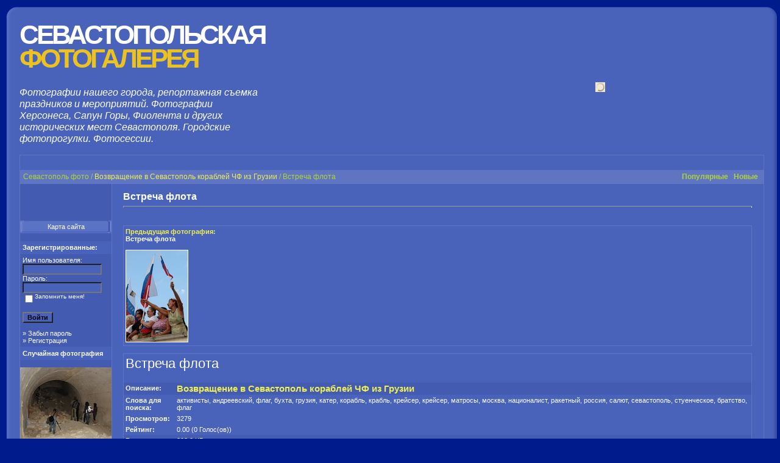

--- FILE ---
content_type: text/html; charset=utf-8
request_url: https://sevastopolkino.ru/details.php?image_id=2080
body_size: 6898
content:
<!DOCTYPE HTML PUBLIC "-//W3C//DTD HTML 4.01 Transitional//EN">
<html dir="ltr">
<head>
<title>Встреча флота - Возвращение в Севастополь кораблей ЧФ из Грузии - Севастопольская фотогалерея! 
</title>
<meta name="viewport" content="width=device-width, initial-scale=1">

<meta http-equiv="content-type" content="text/html; charset=utf-8">
<link rel="stylesheet" href="/templates/4waters/style.css">
    <link rel="stylesheet" href="/slider/nivo-slider.css" type="text/css" media="screen">
    <link rel="stylesheet" href="/slider/style2.css" type="text/css" media="screen">
<meta name="keywords" content="Фото Севастополя, фотогалерея, город, пляжи, бухты, старый, Севастополь, лето, зима, праздники, Херсонес, Балаклава, Фиолент, море, 2013, репортажная фотосъемка в Севастополе, свадебная фотосъемка.">
<meta name="description" content="Фото Севастополя - Севастопольская фотогалерея! Фото города, праздники, бухты, море и пляжи в Севастополе, старый город летом и зимой, Херсонес, Балаклава, Фиолент 2013, репортажная фотосъемка в Севастополе, свадебная фотосъемка.">
   
<!-- ссылки для форумов -->

<!-- END ссылки для форумов -->
</head>
<body bgcolor="#001B8B" link="#FFFFFF" vlink="#FFFFFF" alink="#FFFFFF" text="#FFFFFF" onload="showslides()" align="center">
<div width="100%" align="center">
<table border="0" cellpadding="0" cellspacing="0" style="border-collapse: collapse" bordercolor="#111111" width="1270" id="AutoNumber1">
<tr>
<td width="24"><img border="0" src="./templates/4waters/framep/lbo.gif" width="24" height="24"></td>
<td width="100%" background="./templates/4waters/framep/bo.gif"><img border="0" src="./templates/4waters/framep/bo.gif" width="12" height="24"></td>
<td width="24"><img border="0" src="./templates/4waters/framep/rb.gif" width="24" height="24"></td>
</tr>
<tr>
<td width="24" background="./templates/4waters/framep/li.gif"> </td>
<td width="100%" bgcolor="#4963BA">
<table border="0" cellpadding="0" cellspacing="0" style="border-collapse: collapse" bordercolor="#111111" width="100%" id="AutoNumber2">
<tr>
<td width="300">
<h1><a href="/" style="font: normal bold 200%  'Arial Black', 'Helvetica Black', Gadget, sans-serif; text-transform: uppercase; letter-spacing: -4px; color: #fff; line-height:0.9;">Севастопольская <span style="color: #EBC21F;">фотогалерея</span></a></h1>
<br>
<span style="font-family: 'Segoe UI',Calibri,'Myriad Pro',Myriad,'Trebuchet MS',Helvetica,Arial,sans-serif; font-size: 145%; line-height: 1.2; font-style: italic;">Фотографии нашего города, репортажная съемка праздников и мероприятий. Фотографии Херсонеса, Сапун Горы, Фиолента и других исторических мест Севастополя. Городские фотопрогулки. Фотосессии.</span>
<br><br>
</td>
<td width="100%" valign="middle" align="right">
<p valign="middle">
 
              </p>
<table cellspacing="0" cellpadding="1">
           
                <tr valign="bottom"> 
                  <td colspan="2">
        <div style="width:765px;" align="right">
        
            <div id="slider" class="nivoSlider">
 
         <img src="/slider/images/ban3.jpg" alt="Фотосессии на каяках в Севастополе, Балаклаве и Фиоленте">
          
                
                
            </div>
            
        
    </div>
    
    
    
</td>
                </tr>
              </table>
   
</td>
</tr>
</table>
 
<table width="100%" border="0" cellspacing="0" cellpadding="0" align="center">
  <tr> 
    <td class="bordercolor"> 
      <table width="100%" border="0" cellspacing="1" cellpadding="0">
        <tr> 
          <td class="tablebgcolor"> 
           
<div align="center">
<div id="SRTB_855775"></div><br>
<div id="SRTB_855850"></div><br>
<div id="SRTB_855851"></div>
</div><table width="100%" border="0" cellspacing="0" cellpadding="0">
   <tr>
    <td class="navbar" height="23">
     <table width="100%" border="0" cellspacing="0" cellpadding="0">
      <tr>
       <td align="left" width="80%">
        <font class="navtxt"><b>
<h3 style="margin:0px; font-weight: normal;  padding-left:5px; font-size: 12px;">Севастополь фото / <a href="/categories.php?cat_id=87" class="clickstream">Возвращение в Севастополь кораблей ЧФ из Грузии</a> / Встреча флота</h3></b></font>
       </td>
       
       <td align="right" width="20%">
    
        <a href="/top.php"><font class="navtxt"><b>Популярные </b></font></a> 
       <a href="/search.php?search_new_images=1"><font class="navtxt"><b>Новые </b></font></a>    
       </td>
      </tr>
     </table>
    </td>
   </tr>
  </table>
 <table width="100%" border="0" cellspacing="0" cellpadding="0">
              <tr> 
                <td width="150" class="row2" valign="top"> 
                 <table width="150" border="0" cellspacing="0" cellpadding="0">
                     <tr> 
                      <td class="row1"><br>
<script type="text/javascript">
<!--
var _acic={dataProvider:10};(function(){var e=document.createElement("script");e.type="text/javascript";e.async=true;e.src="https://www.acint.net/aci.js";var t=document.getElementsByTagName("script")[0];t.parentNode.insertBefore(e,t)})()
//-->
</script><br>
<p></p><br><div id="SRTB_855852"></div><br>
<div id="SRTB_855853"></div>
<img src="./templates/4waters/images/spacer.gif" alt="" width="1" height="1"> 
                      <div align="center">
<center>
 <table border="0" cellpadding="0" cellspacing="0" width="100%">
 
   
 
 
  
   
  
   <tr>
 <td width="100%" align="center" height="20" background="./templates/4waters/images/4button.gif"><noindex><a style="text-decoration: none" href="sitemap.php">Карта сайта</a></noindex></td>
 </tr>
<tr> 
   <td class="tablebgcolor"><img src="/images/spacer.gif" alt="" width="1" height="1"></td>
                    </tr>
 
  
   
    
    
 <tr> 
   <td class="tablebgcolor"><img src="/images/spacer.gif" alt="" width="1" height="1"></td>
                    </tr>
 </table>
 
</center>
</div>
<br>
</td>
                    </tr>
                 </table> 
                  <table width="150" border="0" cellspacing="0" cellpadding="0">
                    <tr> 
                      <td class="head2" height="20">
<img src="./templates/4waters/images/spacer.gif" alt="" width="4" height="4">Зарегистрированные:</td>
                    </tr>
                    <tr> 
                      <td class="tablebgcolor"><img src="./templates/4waters/images/spacer.gif" alt="" width="1" height="1"></td>
                    </tr>
                    <tr> 
                      <td align="center" class="row1">
<table width="100%" border="0" cellpadding="4" cellspacing="0">
  <tr> 
    <td valign="top" align="left"> 
      <form action="./login.php" method="post">
        Имя пользователя:<br>
        <input type="text" size="10" name="user_name" class="logininput">
        <br>
        Пароль:<br>
        <input type="password" size="10" name="user_password" class="logininput">
        <br>
        <table border="0" cellspacing="0" cellpadding="0">
          <tr valign="top"> 
            <td>
              <input type="checkbox" name="auto_login" value="1">
            </td>
            <td><span class="smalltext">Запомнить меня!</span></td>
          </tr>
        </table>
        <br>
  <input type="submit" value="Войти" class="button">
      </form>
   <noindex>   » <a href="/member.php?action=lostpassword">Забыл пароль</a><br>
   » <a href="/reg.php">Регистрация</a></noindex>
</td>
  </tr>
</table>
 </td>
                    </tr>
                    <tr> 
                      <td class="tablebgcolor"><img src="./templates/4waters/images/spacer.gif" alt="" width="1" height="1"></td>
                    </tr>
                  </table>
                                    <table width="150" border="0" cellspacing="0" cellpadding="0">
                    <tr> 
                      <td class="head2" height="20"> <img src="./templates/4waters/images/spacer.gif" alt="" width="4" height="4">Случайная фотография</td>
                    </tr>
                    <tr> 
                      <td class="tablebgcolor"><img src="./templates/4waters/images/spacer.gif" alt="" width="1" height="1"></td>
                    </tr>
                    <tr> 
                      <td align="center" class="row1">
                        <br>
                         
    <script language="JavaScript">
    imgnum=0  
    // Начальные значения рисунков
    slideimg=new Array()
    //Значения текста
    slidetext = new Array()
    linkimg = new Array()
    
    slideimg[0]=new Image()
    slideimg[1]=new Image()
    slideimg[2]=new Image()
    slideimg[3]=new Image()
    slideimg[4]=new Image()
    slideimg[5]=new Image()
    slideimg[6]=new Image()
    slideimg[0].src="./data/thumbnails/96/038.JPG"
    slideimg[1].src="./data/thumbnails/138/alminskoe0114.jpg"
    slideimg[2].src="./data/thumbnails/138/alminskoe0137.jpg"
    slideimg[3].src="./data/thumbnails/142/voskr0008.jpg"
    slideimg[4].src="./data/thumbnails/142/voskr0016.jpg"
    slideimg[5].src="./data/thumbnails/143/sup0039.jpg"
    slideimg[6].src="./data/thumbnails/160/istorik2011_0046.jpg"
    linkimg[0]='2370'
    linkimg[1]='4038'
    linkimg[2]='4061'
    linkimg[3]='4608'
    linkimg[4]='4616'
    linkimg[5]='4707'
    linkimg[6]='5646'
    slidetext[0] = '<br />  <b>Крепость Керчь  <br />Добавил:   <a href="/member.php?action=showprofile&user_id=2">Иван'
    slidetext[1] = '<br />  <b>Англичанин  <br />Добавил:   <a href="/member.php?action=showprofile&user_id=2">Иван'
    slidetext[2] = '<br />  <b>Лагерь  <br />Добавил:   <a href="/member.php?action=showprofile&user_id=2">Иван'
    slidetext[3] = '<br />  <b>Эко воскресник  <br />Добавил:   <a href="/member.php?action=showprofile&user_id=2">Иван'
    slidetext[4] = '<br />  <b>Эко воскресник  <br />Добавил:   <a href="/member.php?action=showprofile&user_id=2">Иван'
    slidetext[5] = '<br />  <b>Фото Stand Up Paddle  <br />Добавил:   <a href="/member.php?action=showprofile&user_id=2">Иван'
    slidetext[6] = '<br />  <b>Музейный праздник в Севастополе  <br />Добавил:   <a href="/member.php?action=showprofile&user_id=2">Иван'
    function showslides(){
    //прячем линк
    schadoy_link.style.display = "none"
    rol_foto.src=slideimg[imgnum].src
    text_rol_foto.innerHTML = slidetext[imgnum]  
    imgnum++
    if (imgnum >= slideimg.length)imgnum=0;        
    setTimeout("showslides()", 6000)
    }
 
    function goTulink(){
    imgnum--
    if (imgnum < 0)   imgnum = 0
    window.location.href = "./details.php?image_id=" + linkimg[imgnum] 
    }
    </script><img src="./data/thumbnails/96/038.JPG" id="rol_foto" alt="Крепость Керчь" onclick="goTulink()">
    <div id="schadoy_link"><a href="/details.php?image_id=2370">Смотреть фото</a></div>
    <div id="text_rol_foto">  <b>Крепость Керчь</b>  <br>Добавил:   <a href="/member.php?action=showprofile&user_id=2">Иван</a>
</div>
                            <br>
                        <br>
                      </td>
                    </tr>
                    <tr> 
                      <td class="tablebgcolor"><img src="./templates/4waters/images/spacer.gif" alt="" width="1" height="1"></td>
                    </tr>
                  </table>
                                 
  <table width="150" border="0" cellspacing="0" cellpadding="0">
               <tr><td>
                
<div align="center">
<center>
 <table border="0" cellpadding="0" cellspacing="0" width="100%">
  <!-- <tr>
  <td width="100%" align="center" height="20" ><b> Наши друзья:</b></td>
 </tr> -->
 <tr>
  <td width="100%" align="center" height="20">
  
  <br>Спонсоры:
<br> 
<br>
<b>Карта Севастополя:</b><br>
<noindex><img src="/map.gif" width="120"></noindex>
<br><br>
<br><br>
<a href="/categories.php?cat_id=128" title="Походы на морских каяках в Севастополе и Балаклаве"><img src="/data/thumbnails/174/mis_aiya27.jpg" alt="Походы на морских каяках в Севастополе и Балаклаве" width="150"></a>
<br>
<a href="/categories.php?cat_id=168" title="Лошади в Севастополе"><img src="/data/thumbnails/172/alkodar_065.jpg" alt="Лошади в Севастополе" width="150"></a>
<br>
<a href="/categories.php?cat_id=132" title="События и праздники Севастополя"><img src="/data/thumbnails/173/kolyaski_24.jpg" alt="События и праздники Севастополя" width="150"></a>
  </td>
 </tr>
 </table>
</center>
</div>
<br>
               </td></tr>
               </table>
                 
                  <br>
                </td>
                <td width="1" class="bordercolor" valign="top"><img src="./templates/4waters/images/spacer.gif" width="1" height="1" alt=""></td>
                <td width="18" valign="top"><img src="./templates/4waters/images/spacer.gif" width="18" height="18" alt=""></td>
                <td width="100%" valign="top">
<br>
<!-- вывод картинки -->
                  
<table border="0" cellspacing="0" cellpadding="0" style="margin:0px; padding:0px;"><tr>
<td width="100%"><b class="title">Встреча флота</b></td>
<td style="width:200px;" align="right">
<div style="width:200px;" class="share42init"></div>
<script type="text/javascript" src="/knopki/share42.js"></script> </td>
</tr></table>
                  <hr size="1">
                                    
                   <div align="center">
        <noindex><!-- Template file for JPG Files -->
<br>
</noindex>
        <br>
                  
<!-- вывод картинки -->                  
                  
              <table width="100%" border="0" cellspacing="0" cellpadding="1">
                    <tr> 
                      <td class="bordercolor"> 
                        <table width="100%" border="0" cellspacing="0" cellpadding="3">
                          <tr valign="top"> 
                            <td class="row2" width="300">
         <font color="#EFEE52"><b>Предыдущая фотография:</b></font><br>
                              <b><a href="/details.php?image_id=2081" title="Встреча флота">Встреча флота</a></b>                            
         <br><br><noindex><a href="/details.php?image_id=2081" title="Встреча флота"><img src="./data/thumbnails/87/DSC01050%20copy.jpg" border="1" alt="Встреча флота"></a></noindex> 
          </td>
         <td width="400" class="row2" valign="center" align="center">
 <!--**********************центр***************************** -->
         </td>
                            <td align="right" class="row2" width="300">
         <font color="#EFEE52"><b> </b></font>
</td>
                          </tr>
                        </table>
                      </td>
                    </tr>
                  </table>    
           
                  
                  
                  
                  
        
        
        
        
      </div>
<br>
  <table width="100%" border="0" cellspacing="0" cellpadding="1">
                    <tr> 
                      <td class="bordercolor"> 
                 <table width="100%" border="0" cellpadding="3" cellspacing="0">
        <tr> 
                            <td class="head1" valign="top" colspan="2"><h1 style="font-weight:normal;">Встреча флота</h1></td>
                          </tr>
                          <tr> 
                            <td valign="top" class="row1"><b>Описание:</b></td>
                            <td valign="top" class="row1">
<strong style="font: bold 11pt/11pt sans-serif;"><font color="#EFEE52">Возвращение в Севастополь кораблей ЧФ из Грузии</font></strong>
                   <!-- ссылки для форума -->     <!--    {imag++e_codes} -->  <!-- ссылки для форума -->
</td>
                          </tr>
                          <tr> 
                            <td valign="top" class="row2"><b>Слова для поиска:</b></td>
                            <td valign="top" class="row2">активисты, андреевский, флаг, бухта, грузия, катер, корабль, крабль, крейсер, крейсер, матросы, москва, националист, ракетный, россия, салют, севастополь, стуенческое, братство, флаг</td>
                          </tr>
                          <tr> 
                            
                            
                          </tr>
                          <tr> 
                            <td valign="top" class="row2"><b>Просмотров:</b></td>
                            <td valign="top" class="row2">3279</td>
                          </tr>
                          <tr> 
                            <td valign="top" class="row2"><b>Рейтинг:</b></td>
                            <td valign="top" class="row2">0.00 (0 
                              Голос(ов))</td>
                          </tr>
                          <tr> 
                            <td valign="top" class="row1"><b>Размер фотографии:</b></td>
                            <td valign="top" class="row1">203.0 KB</td>
                          </tr>
        <tr> 
                            <td valign="top" class="row2"><b>Авторство: </b></td>
                            <td valign="top" class="row2">Автором фотографии <b>Встреча флота</b> является <noindex><a href="/member.php?action=showprofile&user_id=2">Иван</a></noindex>. Если вы присутствуете на этой фотографии или против того, что бы фото <i>"Встреча флота"</i> было размещено в Севастопольской фотогалерее, свяжитесь с автором через данные указанные на его странице: <noindex><a href="/member.php?action=showprofile&user_id=2">Иван</a></noindex> <br>Фотографии Встреча флота и   могут быть сделаны другим автором. <br>Расположено в категории: <noindex>Севастополь фото / <a href="/categories.php?cat_id=87" class="clickstream">Возвращение в Севастополь кораблей ЧФ из Грузии</a> / Встреча флота</noindex>
</td>
                          </tr>
        
                        </table>
                      </td>
                    </tr>
                  </table>
      <div align="center"><form method="post" action="details.php?image_id=2080">
  <table border="0" cellspacing="0" cellpadding="1">
    <tr>
      <td class="head1">
        <table border="0" cellspacing="0" cellpadding="3" class="row1">
          <tr> 
            <td valign="bottom"> 
              <select name="rating" class="select">
                <option value="">--</option>
                <option value="5">5</option>
                <option value="4">4</option>
                <option value="3">3</option>
                <option value="2">2</option>
                <option value="1">1</option>
              </select>
            </td>
            <td> 
              
              
              <input type="submit" value="Рейтинг" class="button" name="submit">
            </td>
          </tr>
        </table>
      </td>
    </tr>
  </table>
</form></div>
<br>
      
  
      <br>
      
                        <a name="comments"></a>
      <br>
                  <table width="100%" border="0" cellspacing="0" cellpadding="0" align="center">
                    <tr> 
                      <td class="head1" valign="top"> 
                        <table width="100%" border="0" cellpadding="3" cellspacing="1">
                          <tr> 
                            <td valign="top" class="head1">
         Автор:       </td>
       <td valign="top" class="head1">
         Комментарий:       </td>
                          </tr>
                          <tr><td class="commentrow1" colspan="2">У этой фотографии нет комментариев.</td></tr>                        </table>
                      </td>
                    </tr>
                  </table>
      <br>
      <table width="100%" border="0" cellspacing="0" cellpadding="1" align="center">
  <tr>
    <td valign="top" class="head1">
      <table width="100%" border="0" cellpadding="3" cellspacing="0">
        <tr>
          <td valign="top" class="head1">Добавить комментарий</td>
        </tr>
        <tr>
          <td valign="top" class="row1">
            <script src="./md5.js" type="text/javascript"></script><script type="text/javascript"> function mEijSDVHhvwbOpK(in_str){ eElement = document.getElementById("ZFJPBMMTcStaPJdZ"); if(!eElement){ return false; } else{ eElement.name = hex_md5(in_str); return true; } }</script><form onsubmit="mEijSDVHhvwbOpK('7b0fc12cdcefe8f0efbc9c965b590a5f');" name="commentform" action="details.php?image_id=2080" method="post">
              <table cellpadding="4" cellspacing="0" border="0">
                <tr>
                  <td width="90"><b>Имя:</b></td>
                  <td>
                    <input type="text" name="user_name" size="30" value="" class="commentinput">
                  </td>
                </tr>
                <tr>
                  <td width="90"><b>Заголовок:</b></td>
                  <td>
                    <input type="text" name="comment_headline" size="30" value="" class="commentinput">
                  </td>
                </tr>
                <tr>
                  <td width="140" valign="top"><b>Комментарий:</b></td>
                  <td>
                    <textarea name="comment_text" cols="35" rows="10" class="commenttextarea"></textarea>
                  </td>
                </tr>
                <tr>
                  <td width="90" valign="top"> </td>
                  <td></td>
                </tr>
                <tr>
                  <td width="90" valign="top"> </td>
                  <td>
                    <input type="submit" name="postbutton" value="Добавить комментарий" class="button">
                  </td>
                </tr>
                    <tr>
                  <td width="90" valign="top"><b>Введите буквы с картинки:</b></td>
                  <td>
                    
                    <br>
                    <input type="text" name="captcha" size="30" value="" class="commentinput" id="captcha_input">
                    <br>
                    Что бы сменить символы на более понятные, просто нажмите на картинку с ними и она обновится без обновления всей страницы. <br>РеГиСтр НЕ имеет значения. Можно вводить все буквы маленькими.                  </td>
                </tr>
                              </table>
            </form>
          </td>
        </tr>
      </table>
    </td>
  </tr>
</table>
 
                        <br><br>
                  <table width="100%" border="0" cellspacing="0" cellpadding="1">
                    <tr> 
                      <td class="bordercolor"> 
                        <table width="100%" border="0" cellspacing="0" cellpadding="3">
                          <tr valign="top"> 
                            <td class="row2">
   <noindex>      Предыдущая фотография:<br>
                              <b><a href="/details.php?image_id=2081" title="Встреча флота">Встреча флота</a></b>
          <br><br><a title="Встреча флота" href="/details.php?image_id=2081"><img alt="Встреча флота" src="./data/thumbnails/87/DSC01050%20copy.jpg" border="1"></a>
          </noindex>
</td>
                            <td align="right" class="row2"><noindex>
            </noindex></td>
                          </tr>
                        </table>
                      </td>
                    </tr>
                  </table>
                  <p> </p>
                </td>
            <td width="19" valign="top"><img src="./templates/4waters/images/spacer.gif" alt="" width="19" height="19"></td>
              </tr>
            </table>
          </td>
        </tr>
      </table>
    </td>
  </tr>
  <tr> 
    <td> 
      
    </td>
  </tr>
</table>
</td>
<td width="24" background="./templates/4waters/framep/re.gif"> </td>
</tr>
<tr>
<td width="24"><img border="0" src="./templates/4waters/framep/lbe.gif" width="24" height="24"></td>
<td width="100%" background="./templates/4waters/framep/ond.gif"><img border="0" src="./templates/4waters/framep/ond.gif" width="12" height="24"></td>
<td width="24"><img border="0" src="./templates/4waters/framep/rbe.gif" width="24" height="24"></td>
</tr>
</table>
</div>
<br>
<p align="center">
  Copyright © 2007-<script type="text/javascript">
 document.write(new Date().getFullYear());
</script> Фотогалерея Севастополя на sevastopolkino.ru<br>
      По вопросам сотрудничества и другим вопросам по работе сайта пишите на cleogroup[собака]yandex.ru <br>
</p>
<center>
              <table border="0" cellspacing="0" cellpadding="0">
                <tr> 
                  <td>
                  <!-- banner -->
                  </td>
                </tr>
              </table>
<div style="width:600px;"><a href="/" style="color:gray;" title="Севастопольская фотогалерея! Представленны: Севастополь в лицах, севастопольцы на фото, фотографии Севастополя, Балаклава, Казачья, фото Фиолент, Российский флот, фотография Диарама, Панарама, фото Херсонес, черноморский флот, подводные лодки, крейсер Москва, РЛС, фотографии праздников и парадов на день города, день военно морского флота России и других праздников Севастополя! Репортажная фотосъемка. Фото мероприятий, событий. Свадебная репортажная фотосъёмка. Отдых в Крыму и Севастополе, морские каяки, Крымская Война и многое другое на sevastopolkino.ru ">Севастопольская фотогалерея! Представленны: Севастополь в лицах, севастопольцы на фото, фотографии Севастополя, Балаклава, Казачья, фото Фиолент, бухты и море, зима и лето в Севастополе, старый город, Российский флот, фотография Диарама, Панарама, фото Херсонес, черноморский флот, подводные лодки, крейсер Москва, РЛС, фотографии праздников и парадов на день города, день военно морского флота России и других праздников Севастополя! Репортажная фотосъемка. Фото мероприятий, событий. Свадебная репортажная фотосъёмка. Отдых в Крыму и Севастополе, морские каяки, Крымская Война и многое другое на sevastopolkino.ru 2007-<script type="text/javascript">
 document.write(new Date().getFullYear());
</script></a></div>
</center>
<!-- Yandex.Metrika counter --> <script type="text/javascript" > (function(m,e,t,r,i,k,a){m[i]=m[i]||function(){(m[i].a=m[i].a||[]).push(arguments)}; m[i].l=1*new Date(); for (var j = 0; j < document.scripts.length; j++) {if (document.scripts[j].src === r) { return; }} k=e.createElement(t),a=e.getElementsByTagName(t)[0],k.async=1,k.src=r,a.parentNode.insertBefore(k,a)}) (window, document, "script", "https://cdn.jsdelivr.net/npm/yandex-metrica-watch/tag.js", "ym"); ym(94213350, "init", { clickmap:true, trackLinks:true, accurateTrackBounce:true }); </script> <noscript><div><img src="https://mc.yandex.ru/watch/94213350" style="position:absolute; left:-9999px;" alt="" /></div></noscript> <!-- /Yandex.Metrika counter -->

<script async src="https://ftuwhzasnw.com/1015278/fce536c17a81b4a4581498cc01ffaf00902a3e71.js"></script>

<script
    async="async"
    src="https://cdn-rtb.sape.ru/rtb-b/js/336/2/141336.js"
    type="text/javascript">
</script></body>
</html>
